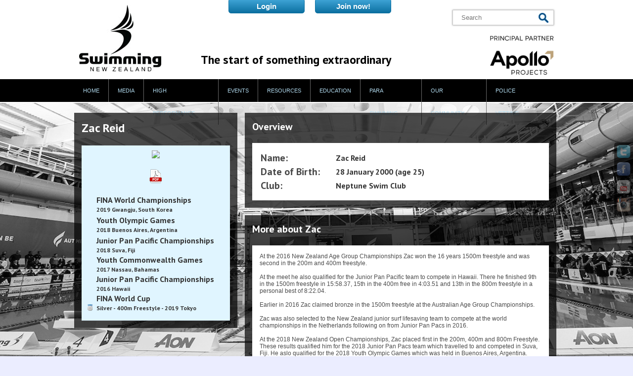

--- FILE ---
content_type: text/html; charset=UTF-8
request_url: https://archive.swimming.org.nz/profile.php?profile=351718&firstname=Zac&surname=Reid&prev_profile=371439&prev_firstname=Michael&prev_surname=Pickett&next_profile=312750&next_firstname=Matthew&next_surname=Stanley&gridName=PROFILE&totalRecords=11&filter=Type:AquaBlacks&filter=Gender:All&sort=surname_sort:default:false&record=9
body_size: 36353
content:
<!DOCTYPE html>
<html xmlns="http://www.w3.org/1999/xhtml">
<head>
<meta http-equiv="X-UA-Compatible" content="IE=EDGE" />
<meta http-equiv="Content-Type" content="text/html; charset=utf-8" />
<link href='https://fonts.googleapis.com/css?family=PT+Sans:700' rel='stylesheet' type='text/css'>
<link rel="stylesheet" type="text/css" href="css/style.css"/>
<link rel="shortcut icon" type="image/x-icon" href="/favicon.ico">
 
	<style>
	body {
			 background: url('/images/86832AUT_Website2.jpg') no-repeat top center fixed;
		 -webkit-background-size: cover;
		 -moz-background-size: cover;
		 -o-background-size: cover;
		 background-size: cover;
		 filter: progid:DXImageTransform.Microsoft.AlphaImageLoader(src='./images/86832AUT_Website2.jpg', sizingMethod='scale');
		 -ms-filter: "progid:DXImageTransform.Microsoft.AlphaImageLoader(src='/images/86832AUT_Website2.jpg', sizingMethod='scale')";
		 background-color:#EBEDFF;
	  
	  font-family:Arial, Helvetica, sans-serif;
	  font-size:12px;    
	}
    </style>
<script type="text/javascript" src="https://ajax.googleapis.com/ajax/libs/jquery/1.7.1/jquery.min.js"></script>
<!-- APT includer extras below -->
<script type='text/javascript' src="https://connect.swimming.org.nz/snz-wrap-public/resources/core/jquery/jquery-1.8.2.js" ></script>
<script type='text/javascript' src="https://connect.swimming.org.nz/snz-wrap-public/resources/core/jquery/ui/jquery-ui.js" ></script>
<link rel="stylesheet" type="text/css" media="all" href="https://connect.swimming.org.nz/snz-wrap-public/resources/core/jquery/themes/base/jquery-ui.css" />
<script type='text/javascript' src="https://connect.swimming.org.nz/snz-wrap-public/resources/core/aptIncluder.js" ></script>
<script type='text/javascript' src="https://connect.swimming.org.nz/snz-wrap-public/resources/core/fancybox/fancybox/jquery.fancybox-1.3.4.js" ></script>
<script type='text/javascript' src="https://connect.swimming.org.nz/snz-wrap-public/resources/core/jquery.blockUI.js" ></script>
<link rel="stylesheet" href="https://connect.swimming.org.nz/snz-wrap-public/resources/core/fancybox/fancybox/jquery.fancybox-1.3.4.css" type="text/css" media="screen" />
<script>
$(window).on('load',function() {
	$('.bronze, .silver, .gold').html('');						  
						  
});
</script>
<title>
	Zac Reid</title>

<style>

.apt_profile .medals {margin-bottom:6px;}

.apt_profile .medals .icon {width:16px;}

.bronze { background:url(images/icon-medal-bronze.png) top left no-repeat; width:10px; height:13px; }
.silver { background:url(images/icon-medal-silver.png) top left no-repeat; width:10px; height:13px; }
.gold { background:url(images/icon-medal-gold.png) top left no-repeat; width:10px; height:15px; }

.apt_profile .medals .dataHead {width:250px; font-family:'PT Sans',sans-serif; font-weight:bold; font-size:16px; color:#333333; text-align:left;}

.apt_profile .medals .dataText {width:250px; font-family:'PT Sans',sans-serif; font-size:12px; color:#333333;}

 

.apt_profile .fields .label {width:150px; font-family:'PT Sans',sans-serif; font-weight:bold; font-size:20px;}

.apt_profile .fields .dataText {width:400px; font-family:'PT Sans',sans-serif; font-size:16px; color:#333333;}

.apt_profile .fields .dataNumber {width:300px; font-family:'PT Sans',sans-serif; font-size:16px; color:#333333; text-align:right; }

 

.apt_profile .biography {font-family: 'PT Sans',sans-serif; margin-bottom: 5px;}

.apt_profile .biography .dataHead {width:250px; font-family:'PT Sans',sans-serif; font-weight:bold; font-size:14px; color:#333333; text-align:left;}

.apt_profile .biography .dataRowHead {width:150px; font-family:'PT Sans',sans-serif; font-weight:bold; font-size:14px; color:#333333; text-align:left;}

</style>

<!-- /APT includer extras -->

<script>
  (function(i,s,o,g,r,a,m){i['GoogleAnalyticsObject']=r;i[r]=i[r]||function(){
  (i[r].q=i[r].q||[]).push(arguments)},i[r].l=1*new Date();a=s.createElement(o),
  m=s.getElementsByTagName(o)[0];a.async=1;a.src=g;m.parentNode.insertBefore(a,m)
  })(window,document,'script','//www.google-analytics.com/analytics.js','ga');

  ga('create', 'UA-53130329-1', 'auto');
  ga('send', 'pageview');

</script>
</head>
<body>

<div id="social-right">

<div class="selectface pop">
	<div class="faceinner">
        <p><img src="../images/logo-facebook.png" height="20" class="marright5" style="display:inline;opacity:1;" align="absmiddle" /><a href="https://www.facebook.com/SNZevents" target="_blank">SNZ Events</a></p>
        <p><img src="../images/logo-facebook.png" height="20" class="marright5" style="display:inline;opacity:1;" align="absmiddle" /><a href="https://www.facebook.com/EpicSwim" target="_blank">Epic Swim</a></p>
        <p><img src="../images/logo-facebook.png" height="20" class="marright5" style="display:inline;opacity:1;" align="absmiddle" /><a href="https://www.facebook.com/pages/High-Performance-Swimming-New-Zealand/217739888313688" target="_blank">High Performance</a></p>
        	</div>
</div>

			<a href="https://twitter.com/SwimmingNZ" target="_blank">
            	<img src="../images/logo-twitter.png" width="28" height="27" class="marbot5" />
            </a>                        	<a id="facepop">
            		<img src="../images/logo-facebook.png" width="28" height="28" class="marbot5" />
            	</a>
			            <a href="http://www.youtube.com/channel/UC1TK9az26ZBjPT4SvS_kQNQ" target="_blank">
            	<img src="../images/logo-youtube.png" width="28" height="28" class="marbot5" />
            </a>                         <a href="https://instagram.com/swimming_nz/" target="_blank">
                    <img src="../images/logo-instagram.png" width="28" height="28" />
                </a>                        </div>
 
<script type="text/javascript">

$(document).ready(function() {
function deselect() {
    $(".pop").slideFadeToggle(function() { 
        $("#facepop").removeClass("selected");
    });    
}

$(function() {
    $("#facepop").on('click', function() {
        if($(this).hasClass("selected")) {
            deselect();               
        } else {
            $(this).addClass("selected");
			$(".pop").slideFadeToggle(function() { 
               
            });
        }
        return false;
    });

});

$.fn.slideFadeToggle = function(easing, callback) {
    return this.animate({ opacity: 'toggle', height: 'toggle' }, "fast", easing, callback);
};

});
</script>

<div id="header-outer">
	<div id="header-inner">
    	<div id="header-left">
        	<a href="/" title="Swimming New Zealand homepage"><img src="images/logo.jpg" alt="Swimming New Zealand homepage" border="0" /></a>
        </div>
        <div id="header-center">
<style>
    .public-96 {
      display: block !important;
      position: relative;
      color: white;
      float: right;
      margin-right: 175px;
      font-size: 15px;
      line-height: 30px;
    }
  </style>
                            <div aptWidgetType="include" workflow="PUBLIC.BUTTONS&subdomain=www" class="toptab highz eventsInclude" ></div>
		<a href="https://fastlane.swimming.org.nz/"><input class="button-item public-96" value="Login" type="button"></a>
                        <h3>The start of something extraordinary</h3>
        </div>
        <div id="header-right">
        	<div id="searchbar">
            	<form method="post" enctype="multipart/form-data" action="search.php" style="position:relative">
                	<input type="hidden" name="action" value="search" />
                    <input type="text" name="searchterm" placeholder="Search" id="search-box" value="" />
                    <input type="submit" value="" id="search-submit" />
                </form>
            </div>
            <div id="primary-logo" style="margin-top: 20px">
                        	<img src="../visageimages/25775Sport NZ Logo.jpg" alt="Swimming New Zealand Primary Sponsor" height="80" />
            </div>
        </div>
    </div>
</div>

<div id="top-menu">
	<div class="center980">
        <ul id="menu1">
                                	<li ><a href="/" title="Home">Home</a>
                        </li>
                                	<li ><a href="#" title="Media">Media</a>
                        <ul class="sub_ul ">
            <li><a href="news.php" title="LATEST NEWS">LATEST NEWS</a>
    
                        <ul>
            <li><a href="news.php?section=148" title="High Performance">High Performance</a></li>
                                
            <li><a href="news.php?section=149" title="Education">Education</a></li>
                                
            <li><a href="news.php?section=150" title="Community">Community</a></li>
                                
                        </ul>
                        </li>
            <li><a href="social-media.html" title="Social Media">Social Media</a>
    
                        </li>
            <li><a href="freestyler.html" title="Freestyler">Freestyler</a>
    
                        </li>
            <li><a href="media-contact.html" title="Media Contacts">Media Contacts</a>
    
                        </li>
            <li><a href="gallery.php" title="Photography">Photography</a>
    
                        </li>
            <li><a href="livestream.php?view=archive" title="Videos">Videos</a>
    
                        </li>
                        </ul>
                        </li>
                                	<li ><a href="#" title="High Performance">High Performance</a>
                        <ul class="sub_ul ">
            <li><a href="#" title="Athlete Information">Athlete Information</a>
    
                        <ul>
            <li><a href="page.php?id=2901" title="Athlete Pathway">Athlete Pathway</a></li>
                                
            <li><a href="page.php?id=3188" title="Athlete Leadership Group ">Athlete Leadership Group </a></li>
                                
            <li><a href="anti-doping.html" title="Anti-Doping">Anti-Doping</a></li>
                                
            <li><a href="hpsnz-carding-and-support.html" title="Carding ">Carding </a></li>
                                
            <li><a href="page.php?id=3016" title="Local Funding Sites">Local Funding Sites</a></li>
                                
            <li><a href="page.php?id=2204" title="PM Scholarships">PM Scholarships</a></li>
                                
                        </ul>
                        </li>
            <li><a href="#" title="Coaching Information">Coaching Information</a>
    
                        <ul>
            <li><a href="page.php?id=3214" title="Coaching Strategy">Coaching Strategy</a></li>
                                
            <li><a href="page.php?id=3213" title="Coach Selection Criteria for International Teams">Coach Selection Criteria for International Teams</a></li>
                                
            <li><a href="page.php?id=2206" title="Prime Minister Coach Scholarships">Prime Minister Coach Scholarships</a></li>
                                
            <li><a href="page.php?id=2207" title="Long Term Athlete Development">Long Term Athlete Development</a></li>
                                
                        </ul>
                        </li>
            <li><a href="#" title="Competition Information">Competition Information</a>
    
                        <ul>
            <li><a href="selection-criteria-pool-open-water.html" title="Selection Criteria">Selection Criteria</a></li>
                                
            <li><a href="page.php?id=2305" title="International HP Calendar">International HP Calendar</a></li>
                                
            <li><a href="page.php?id=2409" title="Selection Panel">Selection Panel</a></li>
                                
                        </ul>
                        </li>
            <li><a href="#" title="New Zealand Teams">New Zealand Teams</a>
    
                        <ul>
            <li><a href="page.php?id=3477" title="2021">2021</a></li>
                                
            <li><a href="page.php?id=3476" title="2020">2020</a></li>
                                
            <li><a href="page.php?id=3086" title="2019" target="_blank">2019</a></li>
                                
            <li><a href="page.php?id=2741" title="2018" target="_blank">2018</a></li>
                                
            <li><a href="2017-national-teams.html" title="2017">2017</a></li>
                                
            <li><a href="2016-national-teams.html" title="2016">2016</a></li>
                                
            <li><a href="2015-national-teams.html" title="2015">2015</a></li>
                                
            <li><a href="national-teams-2014.html" title="2014">2014</a></li>
                                
            <li><a href="2013-national-teams.html" title="2013">2013</a></li>
                                
            <li><a href="nationals-teams-2012.html" title="2012">2012</a></li>
                                
            <li><a href="nationals-teams-2011.html" title="2011">2011</a></li>
                                
            <li><a href="nationals-teams-2010.html" title="2010">2010</a></li>
                                
            <li><a href="nationals-teams-2009.html" title="2009">2009</a></li>
                                
            <li><a href="nationals-teams-historical.html" title="Historical">Historical</a></li>
                                
                        </ul>
                        </li>
            <li><a href="profile_type.php?type=athlete" title="Swimmers & Coaches Profiles">Swimmers & Coaches Profiles</a>
    
                        <ul>
            <li><a href="profiles.php?section=119" title="AquaBlacks">AquaBlacks</a></li>
                                
            <li><a href="profiles.php?section=120" title="New Zealand Swimmers">New Zealand Swimmers</a></li>
                                
            <li><a href="profiles.php?section=121" title="Past AquaBlacks" target="_blank">Past AquaBlacks</a></li>
                                
            <li><a href="profiles.php?section=3087" title="New Zealand Coaches">New Zealand Coaches</a></li>
                                
                        </ul>
                        </li>
            <li><a href="page.php?id=2363" title="Strategies and Policies ">Strategies and Policies </a>
    
                        </li>
                        </ul>
                        </li>
                                	<li ><a href="#" title="Events">Events</a>
                        <ul class="sub_ul ">
            <li><a href="calendar.html" title="Events Calendar">Events Calendar</a>
    
                        <ul>
            <li><a href="national-international-meets.html" title="All National and International Meets">All National and International Meets</a></li>
                                
            <li><a href="all-new-zealand-meets.html" title="All New Zealand Meets">All New Zealand Meets</a></li>
                                
            <li><a href="past-meets.html" title="Past Meets">Past Meets</a></li>
                                
                        </ul>
                        </li>
            <li><a href="livestream.html" title="LIVESTREAM">LIVESTREAM</a>
    
                        </li>
            <li><a href="page.php?id=3582" title="FAQ - Events & Competition Restructure" target="_blank">FAQ - Events & Competition Restructure</a>
    
                        </li>
            <li><a href="page.php?id=3676" title="Designated Meets" target="_blank">Designated Meets</a>
    
                        </li>
            <li><a href="#" title="Records">Records</a>
    
                        <ul>
            <li><a href="current-records.html" title="Current Records">Current Records</a></li>
                                
            <li><a href="record-ratification-sheets.html" title="Record Ratification Sheets">Record Ratification Sheets</a></li>
                                
                        </ul>
                        </li>
            <li><a href="#" title="Results">Results</a>
    
                        <ul>
            <li><a href="page.php?id=1065" title="TM Results Files">TM Results Files</a></li>
                                
            <li><a href="results.html" title="Results Database">Results Database</a></li>
                                
                        </ul>
                        </li>
            <li><a href="page.php?id=2601" title="Committees & Working Groups">Committees & Working Groups</a>
    
                        </li>
            <li><a href="page.php?id=1001" title="Meet Approval Process">Meet Approval Process</a>
    
                        </li>
                        </ul>
                        </li>
                                	<li ><a href="#" title="Resources">Resources</a>
                        <ul class="sub_ul ">
            <li><a href="page.php?id=3698" title="Covid-19 and Health & Safety">Covid-19 and Health & Safety</a>
    
                        </li>
            <li><a href="https://swimming.org.nz/article.php?group_id=9187" title="Member Protection Policy Manual">Member Protection Policy Manual</a>
    
                        </li>
            <li><a href="https://swimming.org.nz/membership-information.html" title="Membership Categories">Membership Categories</a>
    
                        </li>
            <li><a href="https://mytogs.co.nz/" title="Mytogs" target="_blank">Mytogs</a>
    
                        </li>
            <li><a href="https://mysquads.co.nz/" title="My Squads" target="_blank">My Squads</a>
    
                        </li>
            <li><a href="https://fastlane.swimming.org.nz/" title="Your Fast Lane" target="_blank">Your Fast Lane</a>
    
                        </li>
            <li><a href="agreements-and-forms.html" title="International Competition Clearance">International Competition Clearance</a>
    
                        </li>
            <li><a href="#" title="The Club Lane">The Club Lane</a>
    
                        <ul>
            <li><a href="mr-club-administration.html" title="Club Administration">Club Administration</a></li>
                                
            <li><a href="page.php?id=1358" title="Swim Central Database Information and how to guides">Swim Central Database Information and how to guides</a></li>
                                
            <li><a href="mr-starting-a-new-club.html" title="Starting a new club">Starting a new club</a></li>
                                
                        </ul>
                        </li>
            <li><a href="swimmer-toolbox.html" title="The Swimmers Lane">The Swimmers Lane</a>
    
                        <ul>
            <li><a href="page.php?id=1360" title="Open Water">Open Water</a></li>
                                
            <li><a href="mr-swimmer-toolbox-performance-calculators.html" title="Performance Calculators">Performance Calculators</a></li>
                                
            <li><a href="mr-swimmer-toolbox-hpsnz.html" title="HPSNZ">HPSNZ</a></li>
                                
            <li><a href="mr-swimmer-toolbox-other-resources.html" title="Other Resources">Other Resources</a></li>
                                
                        </ul>
                        </li>
            <li><a href="coaches-toolbox.html" title="The Coaches' Lane">The Coaches' Lane</a>
    
                        <ul>
            <li><a href="mr-coaches-toolbox-courses.html" title="Courses">Courses</a></li>
                                
            <li><a href="mr-coaches-toolbox-nzscta.html" title="NZSCTA">NZSCTA</a></li>
                                
            <li><a href="mr-coaches-toolbox-tips.html" title="Tips">Tips</a></li>
                                
                        </ul>
                        </li>
            <li><a href="technical-officials.html" title="Technical Officials">Technical Officials</a>
    
                        <ul>
            <li><a href="page.php?id=214" title="Technical Advisory Committee">Technical Advisory Committee</a></li>
                                
            <li><a href="qualifications-and-assessments.html" title="Qualifications and Assessments">Qualifications and Assessments</a></li>
                                
            <li><a href="appointments.html" title="Appointments to SNZ National Meets">Appointments to SNZ National Meets</a></li>
                                
            <li><a href="page.php?id=1549" title="Backstroke Ledges">Backstroke Ledges</a></li>
                                
            <li><a href="video-resources.html" title="Video Resources">Video Resources</a></li>
                                
            <li><a href="http://teamsports.co.nz/snz/technical-official-clothing" title="SNZ Technical Official Merchandise" target="_blank">SNZ Technical Official Merchandise</a></li>
                                
                        </ul>
                        </li>
            <li><a href="https://swimming.org.nz/page.php?id=3067#" title="Swimming Rules">Swimming Rules</a>
    
                        </li>
            <li><a href="https://shop.swimming.org.nz/" title="SNZ Merchandise" target="_blank">SNZ Merchandise</a>
    
                        </li>
                        </ul>
                        </li>
                                	<li ><a href="#" title="Education">Education</a>
                        <ul class="sub_ul ">
            <li><a href="education-about-us.html" title="About Us">About Us</a>
    
                        </li>
            <li><a href="become-a-swim-teacher.html" title="AUSTSWIM">AUSTSWIM</a>
    
                        </li>
            <li><a href="education-course-calendar.html" title="Course Calendar">Course Calendar</a>
    
                        </li>
            <li><a href="page.php?id=2959" title="Water Skills for Life">Water Skills for Life</a>
    
                        </li>
            <li><a href="education-resources.html" title="Resources">Resources</a>
    
                        <ul>
            <li><a href="kiwi-swim-safe.html" title="Kiwi Swim Safe Programme - Swimming in Schools">Kiwi Swim Safe Programme - Swimming in Schools</a></li>
                                
            <li><a href="active-movement-in-the-water.html" title="Active Movement in the Water">Active Movement in the Water</a></li>
                                
            <li><a href="https://shop.swimming.org.nz/index.php?route=product/category&path=50" title="Education Manuals and Certificates">Education Manuals and Certificates</a></li>
                                
                        </ul>
                        </li>
                        </ul>
                        </li>
                                	<li ><a href="#" title="Para Swimming">Para Swimming</a>
                        <ul class="sub_ul ">
            <li><a href="para-swimming.html" title="The history of Para swimming">The history of Para swimming</a>
    
                        </li>
            <li><a href="pss-learn-to-swim.html" title="Learn To Swim ">Learn To Swim </a>
    
                        </li>
            <li><a href="https://swimming.org.nz/find-a-club.html" title="Joining A Club">Joining A Club</a>
    
                        </li>
            <li><a href="pss-classification-in-para-swimming.html" title="Classification in Para swimming">Classification in Para swimming</a>
    
                        </li>
            <li><a href="pss-competitive-swimming.html" title="Competitive Swimming ">Competitive Swimming </a>
    
                        </li>
            <li><a href="pss-ncea-modifications.html" title="NCEA Modifications">NCEA Modifications</a>
    
                        </li>
            <li><a href="page.php?id=3216" title="Info for coaches, clubs and regions">Info for coaches, clubs and regions</a>
    
                        </li>
                        </ul>
                        </li>
                                	<li ><a href="#" title="Our Community">Our Community</a>
                        <ul class="sub_ul ">
            <li><a href="#" title="About Us">About Us</a>
    
                        <ul>
            <li><a href="about-swimming-new-zealand.html" title="Our Organisation">Our Organisation</a></li>
                                
            <li><a href="page.php?id=1650" title="History">History</a></li>
                                
            <li><a href="life-members.html" title="Life Members">Life Members</a></li>
                                
            <li><a href="page.php?id=3252" title="Presidents">Presidents</a></li>
                                
            <li><a href="page.php?id=1651" title="Board">Board</a></li>
                                
            <li><a href="profiles.php?section=168" title="Our Staff">Our Staff</a></li>
                                
            <li><a href="page.php?id=1653" title="Contact Us">Contact Us</a></li>
                                
                        </ul>
                        </li>
            <li><a href="#" title="Awards">Awards</a>
    
                        <ul>
            <li><a href="awards-dinner.html" title="Annual Awards">Annual Awards</a></li>
                                
            <li><a href="honours-awards.html" title="Honours Awards">Honours Awards</a></li>
                                
            <li><a href="service-awards.html" title="Service Awards">Service Awards</a></li>
                                
            <li><a href="snz-trophies.html" title="SNZ Trophies">SNZ Trophies</a></li>
                                
            <li><a href="awards-and-honours.html" title="Awards & Honours Nominations">Awards & Honours Nominations</a></li>
                                
                        </ul>
                        </li>
            <li><a href="find-a-club.html" title="Find your local Swim Club">Find your local Swim Club</a>
    
                        </li>
            <li><a href="find-a-quality-swim-school.html" title="Find a Quality Swim School">Find a Quality Swim School</a>
    
                        </li>
            <li><a href="#" title="Legal & Governance">Legal & Governance</a>
    
                        <ul>
            <li><a href="page.php?id=588" title="Reports & Minutes">Reports & Minutes</a></li>
                                
            <li><a href="constitution.html" title="Constitution">Constitution</a></li>
                                
            <li><a href="policies-and-procedures.html" title="SNZ Policies & Procedures">SNZ Policies & Procedures</a></li>
                                
            <li><a href="page.php?id=3067" title="Swimming Rules">Swimming Rules</a></li>
                                
            <li><a href="terms-and-conditions.html" title="Terms & Conditions">Terms & Conditions</a></li>
                                
            <li><a href="committees.html" title="Committees">Committees</a></li>
                                
            <li><a href="whole-of-sport-plan.html" title="SNZ Strategic Summary 2018-2024">SNZ Strategic Summary 2018-2024</a></li>
                                
                        </ul>
                        </li>
            <li><a href="#" title="Members">Members</a>
    
                        <ul>
            <li><a href="membership-information.html" title="Membership Information">Membership Information</a></li>
                                
            <li><a href="obituaries.html" title="Obituaries">Obituaries</a></li>
                                
            <li><a href="regions-and-clubs.html" title="Regions & Clubs">Regions & Clubs</a></li>
                                
                        </ul>
                        </li>
            <li><a href="http://www.nzswimmingalumni.org.nz/" title="NZ Swimming Alumni" target="_blank">NZ Swimming Alumni</a>
    
                        </li>
            <li><a href="http://www.nzmastersswimming.org.nz/" title="NZ Masters Swimming" target="_blank">NZ Masters Swimming</a>
    
                        </li>
            <li><a href="https://www.nzscta.com/" title="NZSCTA (Coaches & Teachers Association)" target="_blank">NZSCTA (Coaches & Teachers Association)</a>
    
                        </li>
            <li><a href="sponsors.php" title="Sponsors & Partners">Sponsors & Partners</a>
    
                        </li>
            <li><a href="#" title="Vacancies">Vacancies</a>
    
                        <ul>
            <li><a href="other-vacancies.html" title="Community Vacancies">Community Vacancies</a></li>
                                
                        </ul>
                        </li>
                        </ul>
                        </li>
                                	<li class="lasttopnav"><a href="swimming-new-zealand-police-vetting-process.html" title="Police Vetting">Police Vetting</a>
                        <ul class="sub_ul lastnav">
            <li><a href="https://swimming.org.nz/visageimages/Members%20Resources/Membership%20Protection/How%20to%20complete%20the%20police%20vetting%20process%20003.pdf" title="Police Vetting How To Process">Police Vetting How To Process</a>
    
                        </li>
            <li><a href="https://form.jotform.com/210806794208862" title="Consent to Disclose Submission">Consent to Disclose Submission</a>
    
                        </li>
            <li><a href="https://swimming.org.nz/visageimages/Health%20and%20Safety/Police%20Vetting/Police%20Vetting%20Request%20&%20Consent%20Application%20Form.doc" title="NZ Police Vetting Application Form">NZ Police Vetting Application Form</a>
    
                        </li>
            <li><a href="https://swimming.org.nz/visageimages/Legal%20&%20Governance/Policies/Swimming%20NZ%20Police%20Vetting%20Policy%20and%20Process%20-%20Version%202%20-%2025%20Feb%202021.pdf" title="Police Vetting Policy">Police Vetting Policy</a>
    
                        </li>
                        </ul>
                        </li>
                    </ul>
    </div>
</div>

<div id="content-holder" class="padtop20 padbot20">

	<div id="profile-name">
    	<div style="padding:15px;">
        	<h1 class="marbot20">
            				<span aptWidgetType="include" workflow="MEMBER.PROFILE.SPOT?profile=351718&data=firstlastname" class="eventsInclude"></span>
                        </h1>
            
            <div id="profile-name-data">
            	<div style="padding:10px">
                	<center>
                    	<p class="marbot20 aptprofileimage">
							                            	<span aptWidgetType="include" workflow="MEMBER.PROFILE.IMAGE?profile=351718" class="profileInclude"></span>
                                                    </p>
                        
                        <p class="marbot20">
                        	                                                                                                                	<a href="profile_pdf.php?profile=351718&firstname=Zac&surname=Reid&prev_profile=371439&prev_firstname=Michael&prev_surname=Pickett&next_profile=312750&next_firstname=Matthew&next_surname=Stanley&gridName=PROFILE&totalRecords=11&filter=Type:AquaBlacks&filter=Gender:All&sort=surname_sort:default:false&record=9" class="printpdflink" target="_blank"><img src="images/icon-pdf.png" width="26" height="28"></a> 
                        </p>
                        
                    </center>
                    
                                        
                    						                            <div aptWidgetType="include" workflow="MEMBER.PROFILE.ACHIEVEMENTS?profile=351718" class="profileInclude"></div>
                                                                
                                    </div>
            </div>
            
        </div>
    </div>
    
    <div style="float:left; margin-left:15px">
        <div id="profile-overview">
            <div style="padding:15px;">
                <h2 class="marbot20 whitetxt">Overview</h2>
                
                <div style="width:100%; background-color:#FFFFFF;">
                    <div style="padding:15px;">
                    								                                <div aptWidgetType="include" workflow="MEMBER.PROFILE.OVERVIEW?profile=351718" class="profileInclude"></div>
                                                                        </div>
                </div>
                
            </div>
        </div>
        
        
        <div id="profile-more">
            <div style="padding:15px;">
                <h2 class="marbot20 whitetxt">
                	                		<span aptWidgetType="include" workflow="MEMBER.PROFILE.SPOT?profile=351718&data=firstname" class="eventsInclude"></span>
                                    </h2>
                <div style="width:100%; background-color:#FFFFFF;">
                    <div style="padding:15px;">
                    
                                        
                    								                                <div aptWidgetType="include" workflow="MEMBER.PROFILE.BIOGRAPHY?profile=351718" class="profileInclude"></div>
                                                                            
                                                
                                                	<div style="height:40px; clear:both;"></div>
                        	<h2 class="grey marbot10" style="font-size:15px;">&raquo; <a href="tags.php?profile=351718&firstname=Zac&surname=Reid&type=articles">Articles related to Zac Reid (78)</a></h2>
                                                
                                                
                        <br />
                        <br />
                        	
                        
                    </div>
                </div>
                
            </div>
        </div>
        
	</div>
    
<div style="clear:both"></div>
	

</div>

<div id="footer-outer">
	<div id="footer-inner">
    	<div id="footer-menu">
            <ul>
                            </ul>
        </div>
        
        <div id="footer-contact">
        	            <p align="right" class="martop20"><a href="page.php?id=90" title="Contact Swimming New Zealand"><img src="../images/button-contactus.png" width="210" height="58" alt="Contact Swimming New Zealand" border="0" /></a></p>
        </div>
        
        
        <div id="subfooter-holder"></div>
        
        <div id="subfooter-left">
        	<p>&copy; 2026 Swimming New Zealand</p>
        </div>
        <div id="subfooter-right">
        	<p align="right"><a href="https://www.aptsolutions.net/" target="_blank" title="Membership Software by APT Solutions">Membership Software</a> by <a href="https://www.aptsolutions.net/" target="_blank" title="Membership Software by APT Solutions">APT Solutions</a></p>
        </div>
        
        
    </div>
</div>


<script type="text/javascript">
function  adjustFooterHeight(){
	var elementOffset = $('#footer-outer').offset().top;
	var documentheight =  $(window).height();
	var setheight = documentheight - elementOffset;
	if(setheight < 250) { setheight = 250; }
	$('#footer-outer').css('min-height', setheight+"px");
}
$(window).resize(function(){
	adjustFooterHeight();					  
});
$(document).ready(function(){
	adjustFooterHeight();					  
});

</script>
<script>
$(window).on('load', function(){
	var searchHTML = $('.aptprofileimage').html();
	var profileSRC = $(searchHTML).find("img:first").attr("src");
	var linkHref = $('.printpdflink').attr('href');
	var newLinkHref = linkHref + '&imagesrc=' + profileSRC;
	$('.printpdflink').attr('href', newLinkHref);
	
});
</script>

</body>
</html>


--- FILE ---
content_type: text/css
request_url: https://archive.swimming.org.nz/css/style.css
body_size: 25874
content:
@charset "utf-8";
/* CSS Document */

* {	margin:0; padding:0; font-family: Arial, Helvetica, sans-serif; }

body { color:#494949; font-weight:normal; font-size:12px; }


/*** MULTI-USE CLASSES ***/
.left {	float:left; }
.last { margin-right:0 !important; }
.first { margin-left:0; }

.clear { clear:both; }

.center980 { width:980px; margin:0 auto; }

.martop10 { margin-top:10px; }
.martop15 { margin-top:15px; }
.martop20 { margin-top:20px; }
.martop30 { margin-top:30px; }

.marright5 { margin-right:5px; }
.marright10 { margin-right:10px; }
.marright20 { margin-right:20px; }
.marright50 { margin-right:50px; }

.marbot5 { margin-bottom:5px; }
.marbot10 { margin-bottom:10px; }
.marbot20 { margin-bottom:20px; }
.marbot30 { margin-bottom:30px; }
.marbot50 { margin-bottom:50px; }

.pad10 { padding:10px; }
.padtop20 { padding-top:20px; }
.padbot20 { padding-bottom:20px; }

.white { background-color:#FFFFFF; }
.grey { color:#2c2c2c; }
.whitetxt { color:#FFFFFF; }
.blue { color:#41a6d8 } 

.Raleway { font-family:'Raleway', Arial; }

.font16 { font-size:16px;}
.font15 { font-size:15px; font-weight:lighter }
.font14 { font-size:14px; font-weight:lighter }

.full-dotted { border-top:1px dotted #666666; height:1px; max-height:1px; }

.homeimgs { min-height:420px; min-width:470px; max-height:480px; max-width:570px; }
.topnewsimg { min-height:316px; min-width:572px; max-height:332px; max-width:572px; }
.subnewsimg { min-height:200px; min-width:430px; max-height:270px; max-width:430px; }

.displaypanel > * { font-family: 'PT Sans', sans-serif !important;	 }


#social-right { position:fixed; right:0; top:40%; background-color:#000; opacity: 0.6;  width:28px; padding:5px; border-bottom-left-radius:5px;border-top-left-radius:5px;}
#social-right:hover {
    opacity: 1;
}
#social-right img {
    opacity: 0.6;
}
#social-right img:hover {
    opacity: 1;
}

/**** HOLDING PAGE *****/
#holder { width:980px; margin:0 auto; }

#holding { width:100%; max-width:980px; margin:0 auto; text-align:center; height:100%; vertical-align:middle; }
#holding-buttons { width:70%; text-align:center; margin:0 auto; margin-top:80px; }

#holding-buttons > .button { margin-bottom:10px; }

#header {}

#holding-footer { background-color:#000000; width:100%; min-height:32px; position:absolute; bottom:0; color:#FFFFFF; padding-top:20px; }

#holding-footer-inner { width:100%; max-width:980px; margin:0 auto; }
#holding-ft-left { width:50%; float:left; }
#holding-ft-right { width:50%; float:left; text-align:right; }

#footer-outer { width:100%; min-height:250px; padding-top:10px; background-color:#000; border-top:8px solid #41a6d8;
/*-webkit-box-shadow: 0px -4px 5px 0px rgba(50, 50, 50, 0.43);
	-moz-box-shadow:    0px -4px 5px 0px rgba(50, 50, 50, 0.43);
	box-shadow:         0px -4px 5px 0px rgba(50, 50, 50, 0.43);
	*/
}

#footer-inner { width:980px; margin:0 auto; }

#subfooter-holder { clear:both; height:50px; }
#subfooter-left { width:600px; float:left; }
#subfooter-right { width:300px; float:right; }

#footer-menu { width:650px; float:left; }

#footer-menu > ul {  display:inline; list-style:none; }
#footer-menu > ul > li { float:left; margin-right:100px; }
#footer-menu > ul > li a { color:#b4ddf1; font-size:14px; font-family:"Arial", Helvetica, sans-serif; font-weight:bold; text-decoration:none; }

#footer-menu > ul > li > ul { list-style:none; margin-top:10px; }
#footer-menu > ul > li > ul > li a  { font-weight:normal; font-size:12px; color:#FFF; line-height:20px; }

#footer-contact { width:300px; float:right; }

#footer-contact > h4 {color:#b4ddf1; font-size:14px; text-align:right } 

/***** END HOLDING PAGE ****/

/** HEADER **/
#header-outer {  width:100%; height:160px; background:#FFF; }
#header-inner { width:960px; height:160px; margin:0 auto; }
#header-left, #header-center { position:relative; float:left; height:160px; }
/*header logo */
#header-left img { margin-top:10px; }
/*header strap line */
#header-center > h3 { margin:105px 0 0 80px; font-size:24px; color:#000; font-family: 'PT Sans', sans-serif; }
#header-right { float:right; height:160px; }
/** search */
#searchbar { margin-top:20px; border:1px solid #ccc; -webkit-box-shadow: 0px 0px 3px 0px rgba(50, 50, 50, 0.50); -moz-box-shadow:    0px 0px 3px 0px rgba(50, 50, 50, 0.50); box-shadow:         0px 0px 3px 0px rgba(50, 50, 50, 0.50); padding:0 10px; }
#search-box { padding:7px;  border:none; }	
#search-submit { border:none; width:20px; height:20px;background:url(../images/search-icon.jpg); cursor:pointer; position:absolute; top:5px; right:0; }
/*header sponsor logo */
#primary-logo {	margin-top:40px; float:right; }
.logo_link { color:#FFF; }
.logos img { max-height:68px; max-width:200px; margin: 15px; }
/***** END HEADER ****/

	
/**** MENU STYLING ***/
#top-menu { width:100%; height:46px; background:#000; border-bottom:2px #FFF solid; }
#menu1 { float:left; list-style:none; margin:0 auto; padding:0; width:960px; height:46px; display: flex; justify-content: center; align-items: center}
#menu1 > li:last-of-type > a {border-right: none !important;}
#menu1 li {float:left;height:46px;list-style:none;}
#menu1 li:hover { background:#1A1A1A;}
#menu1 li a {display:block;padding:0 18px;color:#b4ddf1;text-decoration:none;text-transform:uppercase;line-height:46px;font-size:8pt;font-family: "Arial", Helvetica, sans-serif;border-right:1px solid #6b6b6b;}
#menu1 li a:hover {display:block;color:#ffffff;background:#1A1A1A;text-decoration:none;}
#menu1 li ul {position:absolute;margin-left:-999em;margin-top:1px;width:320px;padding-bottom:10px;z-index:2000;background:rgba(0,0,0,0.85);}
#menu1 li ul li {float:left;width:320px;border-bottom:1px solid #333;margin:0;padding:0;height:32px;}
#menu1 li ul li a {display:block;padding:0 0 0 15px;margin:0;color:#fff;text-align:left;font-size:12px;font-weight:300;text-shadow:none;line-height:32px;text-transform:capitalize;}
#menu1 li ul li a:hover {padding:0 0 0 15px;}
#menu1 li ul li ul {}
#menu1 li:hover ul {position:absolute;margin:0px;padding:0;width:320px;background:rgba(0,0,0,0.85);}
#menu1 li:hover ul li ul {margin-left:-999em;}
#menu1 li ul li:hover ul {margin-top:-22px;margin-left:185px;}

/** END MENU ITEM TO FLY OUT LEFT ***/
#menu1 li.lasttopnav:hover ul.lastnav{position:absolute;margin-left:-160px;padding:0;width:320px;background:rgba(0,0,0,0.85);}

.lastnav {
	position:absolute;
	margin-left:-999em;
	margin-top:1px;
	width:320px;
	padding-bottom:10px;
	z-index:2000;
	background:rgba(0,0,0,0.85);
}
.lastnav li a { display:block; text-align:right; float:right; padding:0 15px 0 0 !important; }


#menu1 li.lasttopnav ul.lastnav li:hover ul.lastthirdnav{
	position:absolute;
	margin-left:-160px;
	padding:0;
	width:320px;
	background:rgba(0,0,0,0.85);
}

.lastthirdnav {
	position:absolute;
	margin-left:-999em;
	width:320px;
	padding-bottom:10px;
	z-index:2000;
	background:rgba(0,0,0,0.85);
	margin-top:2px !important;
}
ul.lastthirdnav li { }


#menu1 ul li ul li ul li ul {display:none;}


/*** END MENU ***/

/*** CONTENT ***/
#content-holder { width:980px; margin:0 auto; min-height:500px; }

.dark-holder { width:980px; background: rgb(0,0,0,0.7); background: rgba(0,0,0,0.7); }
.darkpad { padding:20px; }

#home-news-frame { border-radius:10px; width:100%; background:url(../images/test-bgrd.gif) top left repeat; height:420px; overflow:hidden }
#home-news-left { float:left; width:60%; height:420px;border-top-left-radius:10px;border-bottom-left-radius:10px; overflow:hidden;  }
#home-news-right { float:left; width:40%;  height:420px;border-top-right-radius:10px;border-bottom-right-radius:10px; }
	#home-news-right p { font-size:14px; color:#000; font-family: 'PT Sans', sans-serif;}
	
.home-split { width:450px; float:left; margin-right:20px; }
.home-split-content {  border-radius:10px; width:100%; }

.home-login-frame { width:446px; height:244px; overflow:hidden; border-radius:10px;
background: url("/images/login-bg.png") no-repeat center center; background-size: cover;}
.home-login-pad { padding:20px 30px; }

#page-frame { border-radius:10px; width:100%; background-color:#FFFFFF; min-height:420px; }
.page-pad { padding:20px; }

.news-frame { border-radius:10px; width:100%; background-color:#FFFFFF; /*min-height:220px;*/ }
.news-pad { padding:10px; }

.black-box-frame { background-color:#000000; width:100%; }
.black-box-frame-pad { padding:10px; }

.sub-news-box { background-color:#000000; width:455px; float:left; margin-right:10px; height:335px; overflow:hidden; }
.subnimg { width:430px; height:200px; overflow:hidden; margin-bottom:10px }

.news-row { width:100%; background-color:#ecf2f7; box-shadow: 0px 0px 4px #aaaaaa; border-radius:1px; clear:both}
.news-row-img { float:left; margin-right:20px; width:105px; }
.news-row-text { float:left; width:770px; }

.search-row { width:100%; background-color:#ecf2f7; box-shadow: 0px 0px 4px #aaaaaa; border-radius:1px; clear:both}
.search-row-img { float:left; margin-right:20px; width:105px; }
.search-row-text { float:left; width:740px; }


#news-left { float:left; width:572px; max-width:572px; overflow:hidden; max-height:332px; }
#news-right { float:left; width:320px; max-height:332px; color:#FFFFFF; font-family: 'PT Sans', sans-serif; overflow:hidden	}

.newsfilter { color:#FFFFFF;}
.newsfilter td { font-family:'Raleway', sans-serif; font-size:13px; font-weight:lighter }
.newsdrop { padding:5px; width:140px; border:0; border-radius:5px; }
.news-textbox { padding:5px; width:180px; border:0; border-radius:5px;  }

.event-pad { padding:20px; }
.event-date { padding-left:60px; color:#000000; font-size:16px; } 
.event-description { color:#000000; }

#basketItems { float:right; margin-right:10px; border-radius:5px; -moz-border-radius:5px; -webkit-border-radius:5px; background:green; color:#FFF; padding:10px; text-align:center; }
#basketItems a { color:#FFF; }


/*** GALLERY PAGE ***/
#main-gal-holder { width:100%; height:350px; max-height:350px; overflow:hidden;}
#main-gal-img { width:768px; height:280px; max-height:280px; overflow:hidden; float:left; }
#main-gal-title { height:24px; width:860px; padding:7px 20px; clear:both; overflow:hidden; color:#FFF; 
				  background: linear-gradient(#4f4f4f, #1b1b1b);
				  background: -webkit-gradient(linear, left top, left bottom, from(#4f4f4f), to(#1b1b1b)); /* for webkit browsers */
				  background: -moz-linear-gradient(top, #4f4f4f, #1b1b1b); /* for firefox 3.6+ */ }
	#main-gal-title a { color:#FFF; }
.main-gal-sub { width:120px; height:86px; overflow:hidden; float:left; cursor:pointer }

#noGalleryImages { color:#292929; text-align:center; padding-top:60px;}

.gal-box-holder { width:286px; height:200px; max-width:286px; max-height:200px; overflow:hidden; float:left;  }

a.gal_filter { color:#FFFFFF; text-decoration:none; font-size:14px; font-family:'Raleway', sans-serif;}
a.gal_filter:hover { color:#41a6d8; text-decoration:none; }
p.gal_filter_holder { color:#FFFFFF; font-size:14px; font-family:'Raleway', sans-serif; }

.activea {color: #41A6D8 !important; text-decoration: none;}
#ajaxLoader > img { margin:150px 430px; }

.overlay {font-size:13px; font-weight:bold;font-family:"raleway", arial;color: #FFF; }
	.overlay > p { font-size:11px; font-weight:normal; }
.numitems { position:relative;padding:3px 7px;border-radius:5px;-moz-border-radius:5px;-webkit-border-radius:5px;background:green;font-size:10px;float:right;color:#FFF;margin-bottom: -30px;bottom:-10px;left:-10px;z-index:999;display:none;}

.gal-box-holder { width:284px !important;}
	.gal-box-holder > img { z-index:1; }
.opacity50{opacity:0.8;background:#000;}

.hrefoverlay { position:relative; width:100%; height:200px; margin-top:-243px; display:none; cursor:pointer; }
#MainImageCount { font-size:12px; text-align:right }

/*** end GALLERY PAGE ***/

/*** IMAGES PAGE ***/
.relatedFilter{ line-height:23px; }
.day_holder { text-align:right; }
.dayFilter { cursor:pointer; }
.gal-imagebox-holder{ width:210px; height:180px; float:left; margin-right:20px; background:#191919 }
	.imageoverflow { width:100%; height:150px; overflow:hidden; }
	.gal-imagebox-holder img {  height:150px; max-width:100%; margin:0 auto; display:block }
	.addtocart,.nfs { float:left; color:#fff; padding:5px 0 0 5px;  }
		.addtocart > img { width:13px; height:13px; margin:-2px 3px 0 0; display:inline  }
	.prodprice { float:right; font-size:14px; font-family:'raleway', arial; color:#41a6d8; padding:5px 5px 0 0; }
#loadmore { float:left; width:868px; height:44px; background:url(../images/loadmore.jpg) no-repeat; cursor:pointer }

#loadhere { float:left;  }

#ui_notifIt{ position: fixed; top: 10px; right: 10px; cursor: pointer; -webkit-box-shadow: 0px 3px 10px rgba(0, 0, 0, 0.5); -moz-box-shadow: 0px 3px 10px rgba(0, 0, 0, 0.5); -o-box-shadow: 0px 3px 10px rgba(0, 0, 0, 0.5); box-shadow: 0px 3px 10px rgba(0, 0, 0, 0.5); overflow: hidden; }
	#ui_notifIt p{ text-align: center;  font-family: sans-serif; font-size: 14px; padding: 0; margin: 0;}

.addtocart { cursor:pointer; }
.addtocart:active { color:darkgreen; }

.addButton{ -webkit-transition-duration: 1.2s; -moz-transition-duration: 1.2s; -o-transition-duration: 1.2s; transition-duration: 1.2s; -webkit-transition-property: -webkit-transform; -moz-transition-property: -moz-transform; -o-transition-property: -o-transform; transition-property: transform; overflow:hidden; }  
	.addButton:hover { -webkit-transform: rotate(360deg); -moz-transform: rotate(360deg); -o-transform: rotate(360deg); -ms-transform: rotate(360deg); }  

.success{ background-color: darkgreen; color: white;}

/*** END IMAGES PAGE ***/


.web-box { width:210px; max-height:210px; text-align:center; float:left; margin-right:30px; }
	.web-box img { border-radius:5px; max-width:210px; margin-bottom:10px; }
.slideshow { width:210px; height:174px; overflow:hidden;  border-radius:5px;}
.slideshow img { min-height:174px; }

#livestream-sponsors { width:900px; height:72px; box-shadow: 0px 0px 4px #aaaaaa; }

#sponsor-frame { width:100%; background-color:#FFF; height:200px; }
#sponsor-holder { width:980px; margin:0 auto; padding-top:20px; }
#sponsor-left { width:220px; float:left; border-right:1px dotted #888888; }
#sponsor-right { float:left; margin-left:20px; }
.sponsor-box { width:166px; height:76px; box-shadow: 0px 0px 4px #aaaaaa; margin-left:6px; margin-right:12px; float:left; margin-top:7px; }


#profile-name { width:330px; float:left; background: rgb(0,0,0,0.7); background: rgba(0,0,0,0.7); }
#profile-name-data { background-color:#e0f5ff; width:100%; }
#profile-overview { width:630px; background: rgb(0,0,0,0.7); background: rgba(0,0,0,0.7);  }
#profile-more { width:630px; background: rgb(0,0,0,0.7); background: rgba(0,0,0,0.7); margin-top:15px;  }


/** PROFILE TYPES ***/
.profile_type_box { width:290px; height:406px; float:left; margin-right:15px; -webkit-box-shadow: 0px 0px 3px 0px rgba(50, 50, 50, 0.50); -moz-box-shadow:    0px 0px 3px 0px rgba(50, 50, 50, 0.50); box-shadow: 0px 0px 3px 0px rgba(50, 50, 50, 0.50); position:relative;}
.profile_type_count { position:absolute; top:10px; right:10px; height:26px; background-color:#326a88; color:#FFF; line-height:26px; text-align:center; padding:0 3px;font-family:Raleway;-webkit-box-shadow: 0px 0px 3px 0px rgba(50, 50, 50, 0.50); -moz-box-shadow:    0px 0px 3px 0px rgba(50, 50, 50, 0.50); box-shadow: 0px 0px 3px 0px rgba(50, 50, 50, 0.50);  }
.profile_type_name { position:absolute; bottom:0; left:0; width:100%; height:60px; background: rgb(50,106,136,0.5); background: rgba(50,106,136,0.5); color:#FFF; text-align:center; line-height:60px; font-size:24px; text-shadow: 2px 2px #1d1d1d; font-family:Raleway;}

/*** TEXT ***/
h1 { color:#FFFFFF; font-family: 'PT Sans', sans-serif; }
h2 { color:#304fa6; font-family: 'PT Sans', sans-serif;	font-size:20px; }


h2.title, h2.title a { color:#FFFFFF; font-family: 'PT Sans', sans-serif; font-size:24px; text-decoration:none; }
h2.sponsor { color:#000000; font-family: 'PT Sans', sans-serif; font-size:30px; }
h2.sponsortitle { font-family:'Raleway',sans-serif; color:#7d7d7d; font-size:18px; }
h2.sub-header { font-family:Verdana, Geneva, sans-serif; color:#008080; font-size:12pt; font-weight:bold; margin-bottom:10px; }
#news-right h2, #news-right h2 a { color:#41a6d8; font-family:'Raleway',sans-serif; }
#news-right h2 a:hover { color:#FFFFFF; text-decoration:none; }
#main-gal-title h2 { color:#FFFFFF; font-size:18px; text-shadow: 2px 2px #1d1d1d; }

h3 { color:#000000; font-family: 'PT Sans', sans-serif; font-size:18px; }

h3 a { color:#000000; font-family: 'PT Sans', sans-serif; font-size:18px; text-decoration:none; }
h3 a:hover { text-decoration:none; color:#41a6d8; }

h3.boxtitle { color:#000000; font-family: 'PT Sans', sans-serif; font-size:24px; }
h3.webboxtitle { color:#FFFFFF; font-family: 'PT Sans', sans-serif; font-size:18px; }
.sub-news-box h3, .sub-news-box h3 a { color:#41a6d8; font-family:'Raleway', Arial; text-decoration:none; }
.sub-news-box h3 a:hover { text-decoration:none; color:#FFFFFF; }

.news-row-text h4, .news-row-text h4 a, .search-row-text h4 a { color:#2c2c2c; font-family:'Raleway', sans-serif; font-size:16px; }
.news-row-text h4 a:hover, .search-row-text h4 a:hover { text-decoration:none; }

.sub-news-box p { color:#FFFFFF; }
.news-row-text p { color:2c2c2c; font-family: 'PT Sans', sans-serif;}

p { margin-bottom: 5px; font-family: 'PT Sans', sans-serif; line-height:1;	}
p.error { color:#900; font-size:14px; }
p.body { font-family:Verdana, Geneva, sans-serif; font-size:8pt; font-weight:normal; color:#000000; margin-bottom:0; line-height:1;}

a { text-decoration: underline; color: #3366ff;}
a:hover {  text-decoration:none; }
#holding-footer a, #holding-footer a:hover { color:#FFFFFF; }

/*#page-frame p a { font-family:Verdana, Geneva, sans-serif; font-size:8pt;}*/


#subfooter-left p, #subfooter-right p, #subfooter-right a { color:#bababa; font-family:Arial, Helvetica, sans-serif; text-decoration:none; }

a.readmore { color: #41a6d8; font-family: 'Raleway', sans-serif; font-weight:600; }
a.readmore:hover { color: #FFFFFF; text-decoration:none;}

a.eventlink { text-decoration:none; color:#41a6d8}
a.eventlink:hover { text-decoration:none; color:#000000; }

#page-frame ul { margin-left:40px; }


/*** BUTTONS ***/
.button {
	width:300px;
	height:70px;
	line-height:70px;
	font-size:19px;
	font-weight:bold;
	text-align:center;
	cursor:pointer;
	-webkit-border-radius: 10px;
	border-radius: 10px;
	background: linear-gradient(#5b5b5b, #1d1d1d);
	background: -webkit-gradient(linear, left top, left bottom, from(#5b5b5b), to(#1d1d1d)); /* for webkit browsers */
	background: -moz-linear-gradient(top, #5b5b5b, #1d1d1d); /* for firefox 3.6+ */
}
.button:hover {
	background: linear-gradient(#1d1d1d, #5b5b5b);
	background: -webkit-gradient(linear, left top, left bottom, from(#1d1d1d), to(#5b5b5b)); /* for webkit browsers */
	background: -moz-linear-gradient(top, #1d1d1d, #5b5b5b); /* for firefox 3.6+ */
}
.button a {
	color:#FFFFFF;
	text-shadow: 2px 2px #1d1d1d;
}
.button a:hover {
	text-decoration:none;
}
.blueborder {
	border:2px solid #41a6d8;
}
.greenborder {
	border:2px solid #00c0a3;
}


.std-but {
	width:156px;
	height:32px;
	padding-top:8px;
	background:#000;
	cursor:pointer;
	margin:0 auto;
	position:relative;
	z-index:auto;
}

.std-but a { display:block; color:#FFF; text-decoration:none; text-align:center; font-size:18px; font-family: 'PT Sans', sans-serif;}
.std-but a:hover { text-decoration:none; }

.std-but-bot { background:url(../images/button-shadow.png) top left no-repeat; width:155px; height:17px;margin:0 auto; }


.formfield { width:260px; padding:5px; }

/* PAGER */
.numbers { margin:20px 0; float:right; clear:both; }
.numbers a { padding:3px 6px; width:15px; height:10px; font-size:11px; line-height:10px; color:#333333; border:1px solid #bbbbbb; text-decoration:none;
	background: linear-gradient(#ffffff, #d8d8da);
	background: -webkit-gradient(linear, left top, left bottom, from(#ffffff), to(#d8d8da)); /* for webkit browsers */
	background: -moz-linear-gradient(top, #ffffff, #d8d8da); /* for firefox 3.6+ */
}
.numbers a:hover { background:#FFFFFF; color:#558ba6; text-decoration:none;}
.numbers a.selected, span.selected {  background:#FFFFFF;  color: #41a6d8; font-weight:bold; text-decoration:none;}


/** FACEBOOK POP **/
.selectface { width:150px; height:126px; background: rgb(0,0,0,0.7); background: rgba(0,0,0,0.7); padding:10px; position:absolute; top:40px; right:38px; display:none; }
.faceinner { background-color:#FFFFFF; border-radius:10px; width:86%; height:85%; padding:10px; }
#facepop { cursor:pointer; }
.selectface:hover { background: rgb(0,0,0,1); background: rgba(0,0,0,1); }
.selectface:hover img { opacity:1;   }
.selectface a { color:#000000; }
.selectface a:hover { color:#444444; text-decoration:none; }

p.logtext { font-size:16px; color:#000000;font-family: "PT Sans",sans-serif }
a.loglink { color:#000000; font-size:16px;font-family: "PT Sans",sans-serif }

.ban_holder1 { position:relative; width:446px; height:287px; border-radius:10px; }
.ban_holder2 { position:relative; width:446px; height:168px; border-radius:10px; }
h3.hbanTitle { position:absolute; top:20px; left:20px; font-family: "PT Sans",sans-serif; font-size: 28px; text-shadow: 3px 3px #333; width:300px; }

#public-96, .public-96 {
    display:block;
    position:absolute; font-family: Arial, Helvetica, sans-serif;
    font-size: 15px;
    font-weight: bold;
    padding: 0 0 0 0;
    right:0;
    top:-3px;
    border-radius: 5px;
    border: solid 1px #0c70a1!important;
    background: #0c70a1!important;
    background: -webkit-gradient(linear, left top, left bottom, from(#41a6d8), to(#0c70a1))!important;
    width: 154px!important;
    height: 30px!important;
    cursor: pointer;
    margin: 0 auto;
    z-index: auto;
    color: #FFF;
    text-decoration: none;
    text-align: center;
    float: left;
}
#aptFragmentPopupFrame {
    width: 570px;
    height: 620px;
    border: 0px;
    position: relative;
    z-index: 9999;
}

#mc_embed_signup_scroll h2{
    color:#3A261F;
}
.mc-field-group {
    display:block;
}
.indicates-required {
    font-style: italic;
    font-size: 13px;
    margin-bottom:2px;
}
.mc-field-group label {
    display:block;
    color: #55626A;
    font-size:14px;
    font-weight: bold;
    margin-bottom: 2px;
}
.mc-field-group input {
    border: 2px solid #CECECE!important;
    border-radius: 5px!important;
    margin-bottom: 5px;
    font-size: 13px;
    width: 200px;
    height: 25px;
}
.input-group strong {
    color: #55626A;
    font-size: 14px;
    font-weight: bold;
}
.input-group label {
    margin-top: 2px;
    margin-left: 2px;
    display:inline-block;
    color:#5A5E61;
    font-weight: normal;
}
.input-group label:last-child {
    margin-bottom:2px;
}
.input-group ul {
    list-style: none;
    margin-left: 5px!important;
}
#mc-embedded-subscribe {
    background: #5A5E61;
    color:white;
    border: none;
    margin-top: 15px;
    width:150px;
    height:40px;
    line-height: 40px;
    font-size: 15px;
    font-weight: normal;
}
#mc-embedded-subscribe:hover {
    background: #5A5E61;
}
/* Base for label styling */
.input-group [type="radio"]:not(:checked),
.input-group [type="radio"]:checked {
    position: absolute;
    left: -9999px;
}
.input-group [type="radio"]:not(:checked) + label,
.input-group [type="radio"]:checked + label {
    position: relative;
    padding-left: 35px;
    padding-bottom: 15px;
    padding-top: 8px;
    text-align: center;
    cursor: pointer;
}

/* checkbox aspect */
.input-group [type="radio"]:not(:checked) + label:before,
.input-group [type="radio"]:checked + label:before {
    content: '';
    position: absolute;
    left:0; top: 2px;
    width: 17px; height: 17px;
    border: 1px solid #aaa;
    background: #fff;
    padding: 5px;
    text-align: center;
    border-radius: 50%;
    box-shadow: inset 0 1px 3px rgba(0,0,0,.3)
}
/* checked mark aspect */
.input-group [type="radio"]:not(:checked) + label:after,
.input-group [type="radio"]:checked + label:after {
    content: '\2714';
    position: absolute;
    top: 6px;
    left: 8px;
    font-size: 14px;
    color: #fff; /* color of tick */
    transition: all .2s;
}
/* checked mark aspect changes */
.input-group [type="radio"]:not(:checked) + label:after {
    opacity: 0;
    transform: scale(0);
}
.input-group [type="radio"]:checked + label:after {
    opacity: 1;
    transform: scale(1);
}
/* change background-color of checkbox */
.input-group input[type="radio"]:checked + label:before {
    background: #B65E61;
    border: 1px solid #B65E61;
}
/* disabled checkbox */
.input-group [type="radio"]:disabled:not(:checked) + label:before,
.input-group [type="radio"]:disabled:checked + label:before {
    box-shadow: none;
    border-color: #bbb;
    background-color: #ddd;
}
.input-group [type="radio"]:disabled:checked + label:after {
    color: #fff;
}
.input-group [type="radio"]:disabled + label {
    color: #fff;
}
/* accessibility */
.input-group [type="radio"]:checked:focus + label:before,
.input-group [type="radio"]:not(:checked):focus + label:before {
    border: 1px dotted blue;
}

/* hover style just for information */
.input-group label:hover:before {
    border: 1px solid #4778d9!important;
}


--- FILE ---
content_type: text/javascript;charset=UTF-8
request_url: https://connect.swimming.org.nz/snz-wrap-public/workflows/MEMBER.PROFILE.OVERVIEW?profile=351718&callback=jQuery182017905638260415935_1769036908596&wrapper=jsoncallback&_=1769036909454
body_size: 1278
content:




jQuery182017905638260415935_1769036908596({
	"success": "true", 
	"APT-Wrap-Comms-request" : "22-01-2026 10:08:29.745",
	"body": "<span class=\"aptWorkflow\">  <span id=\"apt-script-config\" style=\"display: none\"    sysdateformat=\"dd/MM/yyyy\" workflowSiteRoot=\"https://connect.swimming.org.nz:443/snz-wrap-public\">&#160;&#160;</span>  <NOSCRIPT>You need to have JavaScript enabled to use this page</NOSCRIPT>  <span class=\"aptform\">    <!-- U2 account Name SNZ-->    <!-- Site Name Member-->    <!-- 22/01/2026 12:08:29-->    <!-- Time taken 32 Milliseconds-->    <!-- Current Activity $ANONYMOUS** -->    <!-- Workflow Access is Public -->    <!-- Start U2 Workflow MEMBER.PROFILE.OVERVIEW-->    <div>      <form accept-charset=\"UTF-8\"        action=\"https://connect.swimming.org.nz:443/snz-wrap-public/workflows/MEMBER.PROFILE.OVERVIEW\"        aptWidgetType=\"form\" class=\"MemberProfileOverview\"        customerSecurity=\"*PUBLIC*\" id=\"MEMBER.PROFILE.OVERVIEW\"        method=\"post\" name=\"MEMBER.PROFILE.OVERVIEW\">        <input id=\"dbWorkflowKey\" name=\"dbWorkflowKey\" type=\"hidden\" value=\"351718\"/>        <input id=\"currentPage\" name=\"currentPage\" type=\"hidden\" value=\"MEMBER.PROFILE.OVERVIEW\"/>        <input id=\"dbWorkflowSession\" name=\"dbWorkflowSession\"          type=\"hidden\" value=\"CMS_CACHE_21207_43709_031_393360\"/>        <input id=\"atrestId\" name=\"atrestId\" type=\"hidden\" value=\"MEMBER.PROFILE.OVERVIEW\"/>        <input id=\"submit_cms_action\" name=\"submit_cms_action\"          type=\"hidden\" value=\"\"/>        <input id=\"targetClient\" name=\"targetClient\" type=\"hidden\" value=\"wrap\"/>        <div class=\"apt_profile\">          <!-- Start Fragment MEMBER.PROFILE.OVERVIEW-->          <!-- Time Taken 0 Milliseconds-->          <div class=\"displaypanel\">            <apt_fragment_ms.member.profile_member.profile.overview>              <table class=\"fields\">                <tr>                  <td class=\"label\">Name:</td>                  <td class=\"dataText\">      Zac Reid    </td>                </tr>                <tr>                  <td class=\"label\">Date of Birth:</td>                  <td class=\"dataText\">      28 January 2000 (age 25)    </td>                </tr>                <tr>                  <td class=\"label\">Club:</td>                  <td class=\"dataText\">      Neptune Swim Club    </td>                </tr>              </table>            </apt_fragment_ms.member.profile_member.profile.overview>          </div>          <!-- End Fragment MEMBER.PROFILE.OVERVIEW-->        </div>        <input name=\"wrapper\" type=\"hidden\" value=\"jsoncallback\"/>      </form>    </div>    <!-- End U2 Workflow -->    <RefreshConfig>      <div style=\"visibility:hidden;display:none;\">70</div>    </RefreshConfig>  </span></span><!-- APT-Comms-receive: 22-01-2026 10:08:29.738 --><!-- APT-Comms-Redback request: 22-01-2026 10:08:29.740 (2ms) --><!-- APT-Comms-Redback response: 22-01-2026 10:08:29.817 (77ms) --><!-- APT-Comms-transmit: 22-01-2026 10:08:29.845 (28ms) -->",
	"APT-Wrap-Comms-response" : "22-01-2026 10:08:29.855",
	"data": {"id" : "1"}
})


--- FILE ---
content_type: text/javascript;charset=UTF-8
request_url: https://connect.swimming.org.nz/snz-wrap-public/workflows/MEMBER.PROFILE.IMAGE?profile=351718&callback=jQuery182017905638260415935_1769036908599&wrapper=jsoncallback&_=1769036909469
body_size: 1195
content:




jQuery182017905638260415935_1769036908599({
	"success": "true", 
	"APT-Wrap-Comms-request" : "22-01-2026 10:08:29.744",
	"body": "<span class=\"aptWorkflow\">  <span id=\"apt-script-config\" style=\"display: none\"    sysdateformat=\"dd/MM/yyyy\" workflowSiteRoot=\"https://connect.swimming.org.nz:443/snz-wrap-public\">&#160;&#160;</span>  <NOSCRIPT>You need to have JavaScript enabled to use this page</NOSCRIPT>  <span class=\"aptform\">    <!-- U2 account Name SNZ-->    <!-- Site Name Member-->    <!-- 22/01/2026 12:08:29-->    <!-- Time taken 47 Milliseconds-->    <!-- Current Activity $ANONYMOUS** -->    <!-- Workflow Access is Public -->    <!-- Start U2 Workflow MEMBER.PROFILE.IMAGE-->    <div>      <form accept-charset=\"UTF-8\"        action=\"https://connect.swimming.org.nz:443/snz-wrap-public/workflows/MEMBER.PROFILE.IMAGE\"        aptWidgetType=\"form\" class=\"MemberProfileImage\"        customerSecurity=\"*PUBLIC*\" id=\"MEMBER.PROFILE.IMAGE\"        method=\"post\" name=\"MEMBER.PROFILE.IMAGE\">        <input id=\"dbWorkflowKey\" name=\"dbWorkflowKey\" type=\"hidden\" value=\"351718\"/>        <input id=\"currentPage\" name=\"currentPage\" type=\"hidden\" value=\"MEMBER.PROFILE.IMAGE\"/>        <input id=\"dbWorkflowSession\" name=\"dbWorkflowSession\"          type=\"hidden\" value=\"CMS_CACHE_21207_43709_052_35533\"/>        <input id=\"atrestId\" name=\"atrestId\" type=\"hidden\" value=\"MEMBER.PROFILE.IMAGE\"/>        <input id=\"submit_cms_action\" name=\"submit_cms_action\"          type=\"hidden\" value=\"\"/>        <input id=\"targetClient\" name=\"targetClient\" type=\"hidden\" value=\"wrap\"/>        <div class=\"apt_profile\">          <!-- Start Fragment MEMBER.PROFILE.IMAGE-->          <!-- Time Taken 0 Milliseconds-->          <div class=\"displaypanel\">            <apt_fragment_ms.member.profile_member.profile.image>              <img src=\"https://www.swimming.org.nz/visageimages/athlete_profiles/0017375prof.jpg\"/>            </apt_fragment_ms.member.profile_member.profile.image>          </div>          <!-- End Fragment MEMBER.PROFILE.IMAGE-->        </div>        <input name=\"wrapper\" type=\"hidden\" value=\"jsoncallback\"/>      </form>    </div>    <!-- End U2 Workflow -->    <RefreshConfig>      <div style=\"visibility:hidden;display:none;\">70</div>    </RefreshConfig>  </span></span><!-- APT-Comms-receive: 22-01-2026 10:08:29.738 --><!-- APT-Comms-Redback request: 22-01-2026 10:08:29.740 (2ms) --><!-- APT-Comms-Redback response: 22-01-2026 10:08:29.834 (94ms) --><!-- APT-Comms-transmit: 22-01-2026 10:08:29.845 (11ms) -->",
	"APT-Wrap-Comms-response" : "22-01-2026 10:08:29.854",
	"data": {"id" : "1"}
})


--- FILE ---
content_type: text/plain
request_url: https://www.google-analytics.com/j/collect?v=1&_v=j102&a=774374595&t=pageview&_s=1&dl=https%3A%2F%2Farchive.swimming.org.nz%2Fprofile.php%3Fprofile%3D351718%26firstname%3DZac%26surname%3DReid%26prev_profile%3D371439%26prev_firstname%3DMichael%26prev_surname%3DPickett%26next_profile%3D312750%26next_firstname%3DMatthew%26next_surname%3DStanley%26gridName%3DPROFILE%26totalRecords%3D11%26filter%3DType%3AAquaBlacks%26filter%3DGender%3AAll%26sort%3Dsurname_sort%3Adefault%3Afalse%26record%3D9&ul=en-us%40posix&dt=Zac%20Reid&sr=1280x720&vp=1280x720&_u=IEBAAEABAAAAACAAI~&jid=77073885&gjid=1027313455&cid=87926201.1769036910&tid=UA-53130329-1&_gid=1250665757.1769036910&_r=1&_slc=1&z=1971751102
body_size: -452
content:
2,cG-6GHGEMVSXW

--- FILE ---
content_type: text/javascript;charset=UTF-8
request_url: https://connect.swimming.org.nz/snz-wrap-public/workflows/MEMBER.PROFILE.BIOGRAPHY?profile=351718&callback=jQuery182017905638260415935_1769036908597&wrapper=jsoncallback&_=1769036909455
body_size: 2619
content:




jQuery182017905638260415935_1769036908597({
	"success": "true", 
	"APT-Wrap-Comms-request" : "22-01-2026 10:08:29.745",
	"body": "<span class=\"aptWorkflow\">  <span id=\"apt-script-config\" style=\"display: none\"    sysdateformat=\"dd/MM/yyyy\" workflowSiteRoot=\"https://connect.swimming.org.nz:443/snz-wrap-public\">&#160;&#160;</span>  <NOSCRIPT>You need to have JavaScript enabled to use this page</NOSCRIPT>  <span class=\"aptform\">    <!-- U2 account Name SNZ-->    <!-- Site Name Member-->    <!-- 22/01/2026 12:08:29-->    <!-- Time taken 31 Milliseconds-->    <!-- Current Activity $ANONYMOUS** -->    <!-- Workflow Access is Public -->    <!-- Start U2 Workflow MEMBER.PROFILE.BIOGRAPHY-->    <div>      <form accept-charset=\"UTF-8\"        action=\"https://connect.swimming.org.nz:443/snz-wrap-public/workflows/MEMBER.PROFILE.BIOGRAPHY\"        aptWidgetType=\"form\" class=\"MemberProfileBiography\"        customerSecurity=\"*PUBLIC*\" id=\"MEMBER.PROFILE.BIOGRAPHY\"        method=\"post\" name=\"MEMBER.PROFILE.BIOGRAPHY\">        <input id=\"dbWorkflowKey\" name=\"dbWorkflowKey\" type=\"hidden\" value=\"351718\"/>        <input id=\"currentPage\" name=\"currentPage\" type=\"hidden\" value=\"MEMBER.PROFILE.BIOGRAPHY\"/>        <input id=\"dbWorkflowSession\" name=\"dbWorkflowSession\"          type=\"hidden\" value=\"CMS_CACHE_21207_43709_051_306226\"/>        <input id=\"atrestId\" name=\"atrestId\" type=\"hidden\" value=\"MEMBER.PROFILE.BIOGRAPHY\"/>        <input id=\"submit_cms_action\" name=\"submit_cms_action\"          type=\"hidden\" value=\"\"/>        <input id=\"targetClient\" name=\"targetClient\" type=\"hidden\" value=\"wrap\"/>        <div class=\"apt_profile\">          <!-- Start Fragment MEMBER.PROFILE.BIOGRAPHY-->          <!-- Time Taken 0 Milliseconds-->          <div class=\"displaypanel\">            <apt_fragment_ms.member.profile_member.profile.biography>              <div class=\"kill-css\"><div>  At the 2016 New Zealand Age Group Championships Zac won the 16 years 1500m freestyle and was second in the 200m and 400m freestyle&period;   <br />   <br />At the meet he also qualified for the Junior Pan Pacific team to compete in Hawaii&period; There he finished 9th in the 1500m freestyle in 15&colon;58&period;37&comma; 15th in the 400m free in 4&colon;03&period;51 and 13th in the 800m freestyle in a personal best of 8&colon;22&period;04&period;   <br />   <br />Earlier in 2016 Zac claimed bronze in the 1500m freestyle at the Australian Age Group Championships&period;   <br />   <br />Zac was also selected to the New Zealand junior surf lifesaving team to compete at the world championships in the Netherlands following on from Junior Pan Pacs in 2016&period; <\/div> &NewLine; <div>  &nbsp; <\/div> &NewLine; <div>  At the 2018 New Zealand Open Championships&comma; Zac placed first in the 200m&comma; 400m and 800m Freestyle&period; These results qualified him for the 2018 Junior Pan Pacs team which travelled to and competed in Suva&comma; Fiji&period; He aslo qualified for the 2018 Youth Olympic Games which was held in Buenos Aires&comma; Argentina&period; <\/div> &NewLine; <div>  &nbsp; <\/div> &NewLine; <div>  At the AON NZ Open Championships in 2019 Zac qualified for the FINA World Championships to be held in Gwangju&comma; South Korea&period; There he swam the 400m and 800m Freestyle as well as the 4x200m Freestyle relay which placed 14th and in doing so broke the New Zealand Record&period; <\/div> &NewLine; <div>  &nbsp; <\/div> &NewLine; <div>  Zac then competed at the FINA World Cup in Tokyo where he placed 2nd to Danas Rapsys in the 400m Freestyle&period; <\/div> &NewLine; <div>  &nbsp; <\/div> &NewLine; <div>  Zac currently holds the following New Zealand National Age Group Records&colon; <\/div> &NewLine; <div>  NZ Open 800m Freestyle &lpar;SC&rpar; <\/div> &NewLine; <div>  18 years 800m Freestyle &lpar;LC&rpar; <\/div> &NewLine; <div>  17 and 18 years 800m Freestyle &lpar;SC&rpar; <\/div> &NewLine; <div>  18 years 1500m Freestyle &lpar;LC&rpar; <\/div> &NewLine; <div>  17 years 400m Freestyle &lpar;SC&rpar; <\/div> &NewLine; <div>  &nbsp; <\/div> &NewLine; <div>  &nbsp; <\/div> &NewLine; <h2><em>More about Zac<\/em><\/h2> &NewLine; <h2>&nbsp;<\/h2> &NewLine; <table> &NewLine;  <tbody> &NewLine;   <tr> &NewLine;    <td> &NewLine;<h4><strong>Events<\/strong><\/h4> &NewLine;<\/td> &NewLine;   <\/tr> &NewLine;   <tr> &NewLine;    <td> &NewLine;<p>200m Freestyle&comma; 400m Freestyle&comma; 800m Freestyle<\/p> &NewLine;<\/td> &NewLine;   <\/tr> &NewLine;   <tr> &NewLine;    <td> &NewLine;<h4><strong>Favourite Swimmer<\/strong><\/h4> &NewLine;<\/td> &NewLine;   <\/tr> &NewLine;   <tr> &NewLine;    <td> &NewLine;<p>Mack Horton<\/p> &NewLine;<\/td> &NewLine;   <\/tr> &NewLine;   <tr> &NewLine;    <td> &NewLine;<h4><strong>Favourite Competition Pool<\/strong><\/h4> &NewLine;<\/td> &NewLine;   <\/tr> &NewLine;   <tr> &NewLine;    <td>Adelaide Pool&period; It is an amazing complex and the pool is 3m deep and 10 lane&period; Super fast<\/td> &NewLine;   <\/tr> &NewLine;   <tr> &NewLine;    <td> &NewLine;<h4><strong>Earliest Swimming Memory<\/strong><\/h4> &NewLine;<\/td> &NewLine;   <\/tr> &NewLine;   <tr> &NewLine;    <td> &NewLine;<p>I tied for first at the Taranaki Winter Championships in 100 Freestyle 11yr olds - 1&colon;15<\/p> &NewLine;<\/td> &NewLine;   <\/tr> &NewLine;   <tr> &NewLine;    <td> &NewLine;<h4><strong>What I enjoy most about Swimming<\/strong><\/h4> &NewLine;<\/td> &NewLine;   <\/tr> &NewLine;   <tr> &NewLine;    <td> &NewLine;<p>Knowing that hard work will get you places<\/p> &NewLine;<\/td> &NewLine;   <\/tr> &NewLine;   <tr> &NewLine;    <td> &NewLine;<h4><strong>Favourite Training Set<\/strong><\/h4> &NewLine;<\/td> &NewLine;   <\/tr> &NewLine;   <tr> &NewLine;    <td> &NewLine;<p>8x 100 on the 1&colon;15 max<\/p> &NewLine;<\/td> &NewLine;   <\/tr> &NewLine;   <tr> &NewLine;    <td> &NewLine;<h4><strong>Training or competitive advice for younger swimmers<\/strong><\/h4> &NewLine;<\/td> &NewLine;   <\/tr> &NewLine;   <tr> &NewLine;    <td> &NewLine;<p>Don&apos;t skip training just because it is easier than going&period; You have to want it&period;<\/p> &NewLine;<\/td> &NewLine;   <\/tr> &NewLine;   <tr> &NewLine;    <td> &NewLine;<h4><strong>Other interests<\/strong><\/h4> &NewLine;<\/td> &NewLine;   <\/tr> &NewLine;   <tr> &NewLine;    <td>Surf Lifesaving - Zac attended the Junior World Championships for Surf in 2016 where he won 2 Gold&comma; 2 Silver and 1 Bronze and again in 2018 where he won 2 Gold and 1 bronze&period;Basketball&comma; fortnight and anything to do with the beach<\/td> &NewLine;   <\/tr> &NewLine;  <\/tbody> &NewLine; <\/table> &NewLine; <p>&nbsp;<\/p> &NewLine; <table style=\"height&colon; 219px&semi;\" width=\"465\"> &NewLine;  <tbody> &NewLine;   <tr> &NewLine;    <td> &NewLine;<h2><em>Highlights<\/em><\/h2> &NewLine;<\/td> &NewLine;    <td> &NewLine;<p>&nbsp;<\/p> &NewLine;<\/td> &NewLine;   <\/tr> &NewLine;   <tr> &NewLine;    <td> &NewLine;<p>2018 Youth Olympic Games<\/p> &NewLine;<\/td> &NewLine;    <td> &NewLine;<p>Buenos Aires&comma; Argentina<\/p> &NewLine;<\/td> &NewLine;   <\/tr> &NewLine;   <tr> &NewLine;    <td> &NewLine;<p>2018 Junior Pan Pacific Games<\/p> &NewLine;<\/td> &NewLine;    <td> &NewLine;<p>Suva&comma; Fiji<\/p> &NewLine;<\/td> &NewLine;   <\/tr> &NewLine;   <tr> &NewLine;    <td> &NewLine;<p>2017 Youth Commonwealth Games<\/p> &NewLine;<\/td> &NewLine;    <td> &NewLine;<p>&nbsp;Nassau&comma; Bahamas<\/p> &NewLine;<\/td> &NewLine;   <\/tr> &NewLine;   <tr> &NewLine;    <td> &NewLine;<p>&nbsp;2016 Junior Pan Pacific Games<\/p> &NewLine;<\/td> &NewLine;    <td> &NewLine;<p>&nbsp;Maui&comma; Hawaii<\/p> &NewLine;<\/td> &NewLine;   <\/tr> &NewLine;  <\/tbody> &NewLine; <\/table> &NewLine; <p><br />&nbsp;&nbsp;<\/p><\/div>            </apt_fragment_ms.member.profile_member.profile.biography>          </div>          <!-- End Fragment MEMBER.PROFILE.BIOGRAPHY-->        </div>        <input name=\"wrapper\" type=\"hidden\" value=\"jsoncallback\"/>      </form>    </div>    <!-- End U2 Workflow -->    <RefreshConfig>      <div style=\"visibility:hidden;display:none;\">70</div>    </RefreshConfig>  </span></span><!-- APT-Comms-receive: 22-01-2026 10:08:29.740 --><!-- APT-Comms-Redback request: 22-01-2026 10:08:29.741 (1ms) --><!-- APT-Comms-Redback response: 22-01-2026 10:08:29.815 (74ms) --><!-- APT-Comms-transmit: 22-01-2026 10:08:29.844 (29ms) -->",
	"APT-Wrap-Comms-response" : "22-01-2026 10:08:29.854",
	"data": {"id" : "1"}
})


--- FILE ---
content_type: text/javascript;charset=UTF-8
request_url: https://connect.swimming.org.nz/snz-wrap-public/workflows/MEMBER.PROFILE.ACHIEVEMENTS?profile=351718&callback=jQuery182017905638260415935_1769036908595&wrapper=jsoncallback&_=1769036909454
body_size: 1447
content:




jQuery182017905638260415935_1769036908595({
	"success": "true", 
	"APT-Wrap-Comms-request" : "22-01-2026 10:08:29.748",
	"body": "<span class=\"aptWorkflow\">  <span id=\"apt-script-config\" style=\"display: none\"    sysdateformat=\"dd/MM/yyyy\" workflowSiteRoot=\"https://connect.swimming.org.nz:443/snz-wrap-public\">&#160;&#160;</span>  <NOSCRIPT>You need to have JavaScript enabled to use this page</NOSCRIPT>  <span class=\"aptform\">    <!-- U2 account Name SNZ-->    <!-- Site Name Member-->    <!-- 22/01/2026 12:08:29-->    <!-- Time taken 32 Milliseconds-->    <!-- Current Activity $ANONYMOUS** -->    <!-- Workflow Access is Public -->    <!-- Start U2 Workflow MEMBER.PROFILE.ACHIEVEMENTS-->    <div>      <form accept-charset=\"UTF-8\"        action=\"https://connect.swimming.org.nz:443/snz-wrap-public/workflows/MEMBER.PROFILE.ACHIEVEMENTS\"        aptWidgetType=\"form\" class=\"MemberProfileAchievements\"        customerSecurity=\"*PUBLIC*\" id=\"MEMBER.PROFILE.ACHIEVEMENTS\"        method=\"post\" name=\"MEMBER.PROFILE.ACHIEVEMENTS\">        <input id=\"dbWorkflowKey\" name=\"dbWorkflowKey\" type=\"hidden\" value=\"351718\"/>        <input id=\"currentPage\" name=\"currentPage\" type=\"hidden\" value=\"MEMBER.PROFILE.ACHIEVEMENTS\"/>        <input id=\"dbWorkflowSession\" name=\"dbWorkflowSession\"          type=\"hidden\" value=\"CMS_CACHE_21207_43709_062_964518\"/>        <input id=\"atrestId\" name=\"atrestId\" type=\"hidden\" value=\"MEMBER.PROFILE.ACHIEVEMENTS\"/>        <input id=\"submit_cms_action\" name=\"submit_cms_action\"          type=\"hidden\" value=\"\"/>        <input id=\"targetClient\" name=\"targetClient\" type=\"hidden\" value=\"wrap\"/>        <div class=\"apt_profile\">          <!-- Start Fragment MEMBER.PROFILE.ACHIEVEMENTS-->          <!-- Time Taken 0 Milliseconds-->          <div class=\"displaypanel\">            <apt_fragment_ms.member.profile_member.profile.achievements>              <div class=\"kill-css\"><table class=\"medals\">   <td> <\/td>     <th class=\"dataHead\">       FINA World Championships     <\/th>   <\/tr>    <tr>     <td class=\"icon medal\"><\/td>     <td class=\"dataText\">       2019 Gwangju, South Korea     <\/td>   <\/tr>  <tr> <tr>     <td> <\/td>     <th class=\"dataHead\">       Youth Olympic Games     <\/th>   <\/tr>    <tr>     <td class=\"icon medal\"><\/td>     <td class=\"dataText\">       2018 Buenos Aires, Argentina     <\/td>   <\/tr>  <tr> <tr>     <td> <\/td>     <th class=\"dataHead\">       Junior Pan Pacific Championships     <\/th>   <\/tr>    <tr>     <td class=\"icon medal\"><\/td>     <td class=\"dataText\">       2018 Suva, Fiji     <\/td>   <\/tr>  <tr>     <td> <\/td>     <th class=\"dataHead\">       Youth Commonwealth Games     <\/th>   <\/tr>    <tr>     <td class=\"icon medal\"><\/td>     <td class=\"dataText\">       2017 Nassau, Bahamas     <\/td>   <\/tr> <tr>     <td> <\/td>     <th class=\"dataHead\">       Junior Pan Pacific Championships     <\/th>   <\/tr>    <tr>     <td class=\"icon medal\"><\/td>     <td class=\"dataText\">       2016 Hawaii     <\/td>   <\/tr> <tr>     <td> <\/td>     <th class=\"dataHead\">       FINA World Cup     <\/th>   <\/tr>    <tr>     <td class=\"icon medal silver\">*<\/td>     <td class=\"dataText\">       Silver - 400m Freestyle - 2019 Tokyo     <\/td>   <\/tr>  <\/table> <\/div>            </apt_fragment_ms.member.profile_member.profile.achievements>          </div>          <!-- End Fragment MEMBER.PROFILE.ACHIEVEMENTS-->        </div>        <input name=\"wrapper\" type=\"hidden\" value=\"jsoncallback\"/>      </form>    </div>    <!-- End U2 Workflow -->    <RefreshConfig>      <div style=\"visibility:hidden;display:none;\">70</div>    </RefreshConfig>  </span></span><!-- APT-Comms-receive: 22-01-2026 10:08:29.745 --><!-- APT-Comms-Redback request: 22-01-2026 10:08:29.747 (2ms) --><!-- APT-Comms-Redback response: 22-01-2026 10:08:29.814 (67ms) --><!-- APT-Comms-transmit: 22-01-2026 10:08:29.843 (29ms) -->",
	"APT-Wrap-Comms-response" : "22-01-2026 10:08:29.852",
	"data": {"id" : "1"}
})


--- FILE ---
content_type: text/javascript;charset=UTF-8
request_url: https://connect.swimming.org.nz/snz-wrap-public/workflows/MEMBER.PROFILE.SPOT?profile=351718&data=firstlastname&callback=jQuery182017905638260415935_1769036908598&wrapper=jsoncallback&_=1769036909468
body_size: 1148
content:




jQuery182017905638260415935_1769036908598({
	"success": "true", 
	"APT-Wrap-Comms-request" : "22-01-2026 10:08:29.751",
	"body": "<span class=\"aptWorkflow\">  <span id=\"apt-script-config\" style=\"display: none\"    sysdateformat=\"dd/MM/yyyy\" workflowSiteRoot=\"https://connect.swimming.org.nz:443/snz-wrap-public\">&#160;&#160;</span>  <NOSCRIPT>You need to have JavaScript enabled to use this page</NOSCRIPT>  <span class=\"aptform\">    <!-- U2 account Name SNZ-->    <!-- Site Name Member-->    <!-- 22/01/2026 12:08:29-->    <!-- Time taken 47 Milliseconds-->    <!-- Current Activity $ANONYMOUS** -->    <!-- Workflow Access is Public -->    <!-- Start U2 Workflow MEMBER.PROFILE.SPOT-->    <div>      <form accept-charset=\"UTF-8\"        action=\"https://connect.swimming.org.nz:443/snz-wrap-public/workflows/MEMBER.PROFILE.SPOT\"        aptWidgetType=\"form\" class=\"MemberProfileSpot\"        customerSecurity=\"*PUBLIC*\" id=\"MEMBER.PROFILE.SPOT\"        method=\"post\" name=\"MEMBER.PROFILE.SPOT\">        <input id=\"dbWorkflowKey\" name=\"dbWorkflowKey\" type=\"hidden\" value=\"351718\"/>        <input id=\"currentPage\" name=\"currentPage\" type=\"hidden\" value=\"MEMBER.PROFILE.SPOT\"/>        <input id=\"dbWorkflowSession\" name=\"dbWorkflowSession\"          type=\"hidden\" value=\"CMS_CACHE_21207_43709_051_709152\"/>        <input id=\"atrestId\" name=\"atrestId\" type=\"hidden\" value=\"MEMBER.PROFILE.SPOT\"/>        <input id=\"submit_cms_action\" name=\"submit_cms_action\"          type=\"hidden\" value=\"\"/>        <input id=\"targetClient\" name=\"targetClient\" type=\"hidden\" value=\"wrap\"/>        <div class=\"apt_profile\">          <!-- Start Fragment MEMBER.PROFILE.SPOT-->          <!-- Time Taken 0 Milliseconds-->          <div class=\"displaypanel\">            <apt_fragment_ms.member.profile_member.profile.spot>Zac Reid</apt_fragment_ms.member.profile_member.profile.spot>          </div>          <!-- End Fragment MEMBER.PROFILE.SPOT-->        </div>        <input name=\"wrapper\" type=\"hidden\" value=\"jsoncallback\"/>      </form>    </div>    <!-- End U2 Workflow -->    <RefreshConfig>      <div style=\"visibility:hidden;display:none;\">70</div>    </RefreshConfig>  </span></span><!-- APT-Comms-receive: 22-01-2026 10:08:29.748 --><!-- APT-Comms-Redback request: 22-01-2026 10:08:29.750 (2ms) --><!-- APT-Comms-Redback response: 22-01-2026 10:08:29.876 (126ms) --><!-- APT-Comms-transmit: 22-01-2026 10:08:29.885 (9ms) -->",
	"APT-Wrap-Comms-response" : "22-01-2026 10:08:29.894",
	"data": {"id" : "1"}
})


--- FILE ---
content_type: text/javascript;charset=UTF-8
request_url: https://connect.swimming.org.nz/snz-wrap-public/workflows/MEMBER.PROFILE.SPOT?profile=351718&data=firstname&callback=jQuery182017905638260415935_1769036908600&wrapper=jsoncallback&_=1769036909470
body_size: 1050
content:




jQuery182017905638260415935_1769036908600({
	"success": "true", 
	"APT-Wrap-Comms-request" : "22-01-2026 10:08:30.082",
	"body": "<span class=\"aptWorkflow\">  <span id=\"apt-script-config\" style=\"display: none\"    sysdateformat=\"dd/MM/yyyy\" workflowSiteRoot=\"https://connect.swimming.org.nz:443/snz-wrap-public\">&#160;&#160;</span>  <NOSCRIPT>You need to have JavaScript enabled to use this page</NOSCRIPT>  <span class=\"aptform\">    <!-- U2 account Name SNZ-->    <!-- Site Name Member-->    <!-- 22/01/2026 12:08:30-->    <!-- Time taken 32 Milliseconds-->    <!-- Current Activity $ANONYMOUS** -->    <!-- Workflow Access is Public -->    <!-- Start U2 Workflow MEMBER.PROFILE.SPOT-->    <div>      <form accept-charset=\"UTF-8\"        action=\"https://connect.swimming.org.nz:443/snz-wrap-public/workflows/MEMBER.PROFILE.SPOT\"        aptWidgetType=\"form\" class=\"MemberProfileSpot\"        customerSecurity=\"*PUBLIC*\" id=\"MEMBER.PROFILE.SPOT\"        method=\"post\" name=\"MEMBER.PROFILE.SPOT\">        <input id=\"dbWorkflowKey\" name=\"dbWorkflowKey\" type=\"hidden\" value=\"351718\"/>        <input id=\"currentPage\" name=\"currentPage\" type=\"hidden\" value=\"MEMBER.PROFILE.SPOT\"/>        <input id=\"dbWorkflowSession\" name=\"dbWorkflowSession\"          type=\"hidden\" value=\"CMS_CACHE_21207_43710_051_703331\"/>        <input id=\"atrestId\" name=\"atrestId\" type=\"hidden\" value=\"MEMBER.PROFILE.SPOT\"/>        <input id=\"submit_cms_action\" name=\"submit_cms_action\"          type=\"hidden\" value=\"\"/>        <input id=\"targetClient\" name=\"targetClient\" type=\"hidden\" value=\"wrap\"/>        <div class=\"apt_profile\">          <!-- Start Fragment MEMBER.PROFILE.SPOT-->          <!-- Time Taken 0 Milliseconds-->          <div class=\"displaypanel\">            <apt_fragment_ms.member.profile_member.profile.spot>More about Zac</apt_fragment_ms.member.profile_member.profile.spot>          </div>          <!-- End Fragment MEMBER.PROFILE.SPOT-->        </div>        <input name=\"wrapper\" type=\"hidden\" value=\"jsoncallback\"/>      </form>    </div>    <!-- End U2 Workflow -->    <RefreshConfig>      <div style=\"visibility:hidden;display:none;\">70</div>    </RefreshConfig>  </span></span><!-- APT-Comms-receive: 22-01-2026 10:08:30.076 --><!-- APT-Comms-Redback request: 22-01-2026 10:08:30.078 (2ms) --><!-- APT-Comms-Redback response: 22-01-2026 10:08:30.128 (50ms) --><!-- APT-Comms-transmit: 22-01-2026 10:08:30.138 (10ms) -->",
	"APT-Wrap-Comms-response" : "22-01-2026 10:08:30.147",
	"data": {"id" : "1"}
})


--- FILE ---
content_type: text/javascript;charset=UTF-8
request_url: https://connect.swimming.org.nz/snz-wrap-public/workflows/PUBLIC.BUTTONS&subdomain=www?callback=jQuery182017905638260415935_1769036908594&wrapper=jsoncallback&_=1769036909452
body_size: 1462
content:




jQuery182017905638260415935_1769036908594({
	"success": "true", 
	"APT-Wrap-Comms-request" : "22-01-2026 10:08:29.749",
	"body": "<span class=\"aptWorkflow\">  <span id=\"apt-script-config\" style=\"display: none\"    sysdateformat=\"dd/MM/yyyy\" workflowSiteRoot=\"https://connect.swimming.org.nz:443/snz-wrap-public\">&#160;&#160;</span>  <NOSCRIPT>You need to have JavaScript enabled to use this page</NOSCRIPT>  <span class=\"aptform\">    <!-- U2 account Name SNZ-->    <!-- Site Name Member-->    <!-- 22/01/2026 12:08:29-->    <!-- Time taken 47 Milliseconds-->    <!-- Current Activity $ANONYMOUS** -->    <!-- Workflow Access is Public -->    <!-- Start U2 Workflow PUBLIC.BUTTONS__SNZ-->    <div>      <form accept-charset=\"UTF-8\"        action=\"https://connect.swimming.org.nz:443/snz-wrap-public/workflows/PUBLIC.BUTTONS\"        aptWidgetType=\"form\" class=\"PublicButtons\"        customerSecurity=\"*PUBLIC*\" id=\"PUBLIC.BUTTONS\" method=\"post\" name=\"PUBLIC.BUTTONS\">        <input id=\"dbWorkflowKey\" name=\"dbWorkflowKey\" type=\"hidden\" value=\"\"/>        <input id=\"currentPage\" name=\"currentPage\" type=\"hidden\" value=\"PUBLIC.BUTTONS\"/>        <input id=\"dbWorkflowSession\" name=\"dbWorkflowSession\"          type=\"hidden\" value=\"CMS_CACHE_21207_43709_062_616134\"/>        <input id=\"atrestId\" name=\"atrestId\" type=\"hidden\" value=\"PUBLIC.BUTTONS\"/>        <input id=\"submit_cms_action\" name=\"submit_cms_action\"          type=\"hidden\" value=\"\"/>        <input id=\"targetClient\" name=\"targetClient\" type=\"hidden\" value=\"wrap\"/>        <!-- Start Fragment PUBLIC.BUTTONS-->        <!-- Time Taken 16 Milliseconds-->        <div class=\"displaypanel\">          <apt_fragment_ms.scr_public.buttons>            <div class=\"public-buttons\">              <div class=\"apt-form-item public-button-91\">                <input class=\"button-item public-91\" id=\"public-91\"                  name=\"formAction_submit_cms_action%3Dnew_%26atrestId%3DPASSWORD.REMINDER%26extra_parameter%3Dpublic-91%26currentPage%3DPUBLIC.BUTTONS\"                  type=\"submit\" validateForm=\"false\" value=\"Password\"/>              </div>            </div>            <div class=\"public-buttons\">              <div class=\"apt-form-item public-button-92\">                <input class=\"button-item public-92\" id=\"public-92\"                  name=\"formAction_submit_cms_action%3Dnew_%26atrestId%3DFORGOTTEN.PASSWORD%26extra_parameter%3Dpublic-92%26currentPage%3DPUBLIC.BUTTONS\"                  type=\"submit\" validateForm=\"false\" value=\"Password\"/>              </div>            </div>            <div class=\"public-buttons\">              <div class=\"apt-form-item public-button-93\">                <input class=\"button-item public-93\" id=\"public-93\"                  name=\"formAction_submit_cms_action%3Dnew_%26atrestId%3DMEMBER.EVENT.FIND%26extra_parameter%3Dpublic-93%26currentPage%3DPUBLIC.BUTTONS\"                  type=\"submit\" validateForm=\"false\" value=\"Events\"/>              </div>            </div>            <div class=\"public-buttons\">              <div class=\"apt-form-item public-button-94\">                <input class=\"button-item public-94\" id=\"public-94\"                  name=\"formAction_submit_cms_action%3Dnew_%26atrestId%3DMEMBER.REGISTRATION%26extra_parameter%3Dpublic-94%26currentPage%3DPUBLIC.BUTTONS\"                  type=\"submit\" validateForm=\"false\" value=\"Register\"/>              </div>            </div>            <div class=\"public-buttons\">              <div class=\"apt-form-item public-button-95\">                <input class=\"button-item public-95\" id=\"public-95\"                  name=\"formAction_submit_cms_action%3Dnew_%26atrestId%3DCONTACT.INDIVIDUAL.JOIN%26extra_parameter%3Dpublic-95%26currentPage%3DPUBLIC.BUTTONS\"                  type=\"submit\" validateForm=\"false\" value=\"Sign up\"/>              </div>            </div>            <div class=\"public-buttons\">              <div class=\"apt-form-item public-button-96\">                <input class=\"button-item public-96\" id=\"public-96\"                  name=\"formAction_submit_cms_action%3Dnew_%26atrestId%3DMEMBER.JOIN%26extra_parameter%3Dpublic-96%26currentPage%3DPUBLIC.BUTTONS\"                  type=\"submit\" validateForm=\"false\" value=\"Join now!\"/>              </div>            </div>            <style>.public-buttons input {display:none}</style>          </apt_fragment_ms.scr_public.buttons>        </div>        <!-- End Fragment PUBLIC.BUTTONS-->        <input name=\"wrapper\" type=\"hidden\" value=\"jsoncallback\"/>      </form>    </div>    <!-- End U2 Workflow -->    <RefreshConfig>      <div style=\"visibility:hidden;display:none;\">70</div>    </RefreshConfig>  </span></span><!-- APT-Comms-receive: 22-01-2026 10:08:29.746 --><!-- APT-Comms-Redback request: 22-01-2026 10:08:29.748 (2ms) --><!-- APT-Comms-Redback response: 22-01-2026 10:08:29.872 (124ms) --><!-- APT-Comms-transmit: 22-01-2026 10:08:29.882 (10ms) -->",
	"APT-Wrap-Comms-response" : "22-01-2026 10:08:29.892",
	"data": {"id" : "1"}
})
